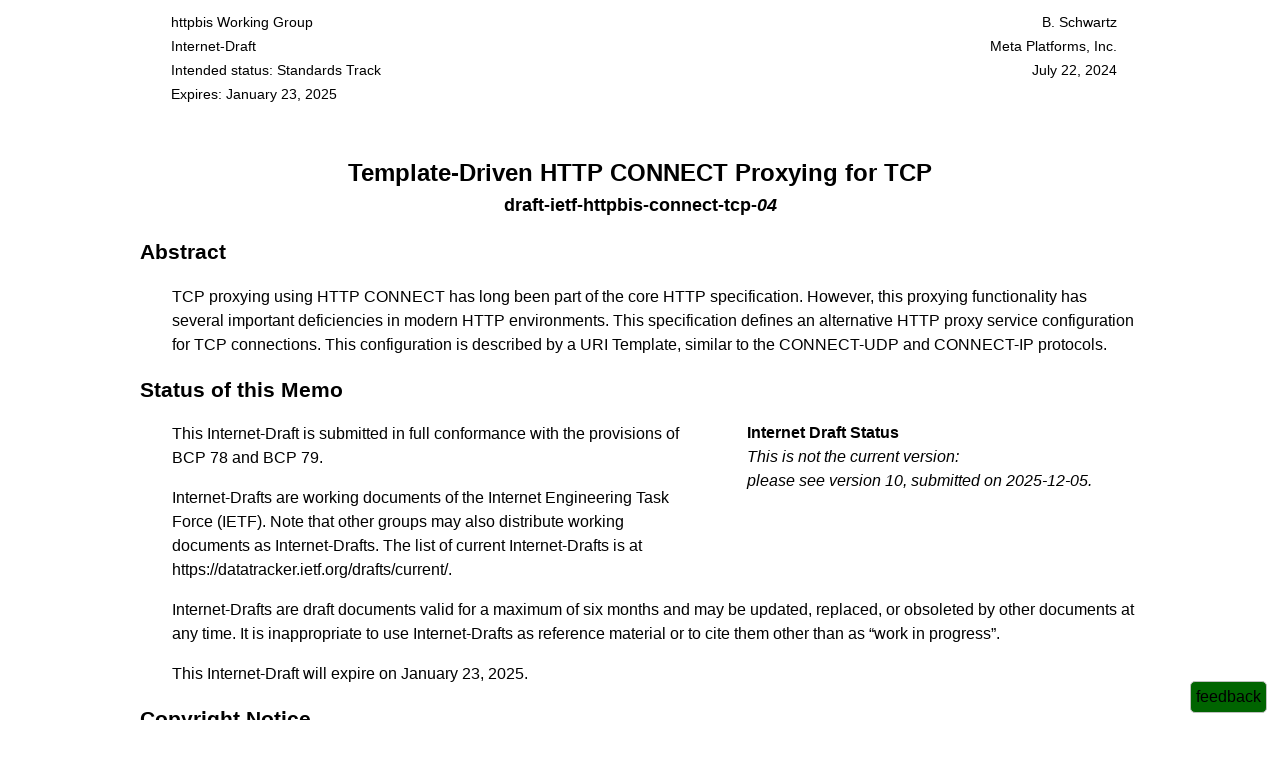

--- FILE ---
content_type: text/html
request_url: https://greenbytes.de/tech/webdav/draft-ietf-httpbis-connect-tcp-04.html
body_size: 14818
content:
<!DOCTYPE html>
<html lang="en"><head>
      <meta http-equiv="Content-Type" content="text/html; charset=utf-8">
   <title>Template-Driven HTTP CONNECT Proxying for TCP</title><script>
var buttonsAdded = false;

function initFeedback() {
  var fb = document.createElement("div");
  fb.className = "feedback noprint";
  fb.setAttribute("onclick", "feedback();");
  fb.appendChild(document.createTextNode("feedback"));

  document.body.appendChild(fb);
}

function feedback() {
  toggleButtonsToElementsByName("h2");
  toggleButtonsToElementsByName("h3");
  toggleButtonsToElementsByName("h4");
  toggleButtonsToElementsByName("h5");

  buttonsAdded = !buttonsAdded;
}

function toggleButtonsToElementsByName(name) {
  var list = document.getElementsByTagName(name);
  for (var i = 0; i < list.length; i++) {
    toggleButton(list.item(i));
  }
}

function toggleButton(node) {
  if (! buttonsAdded) {

    // docname
    var template = "mailto:ietf-http-wg@w3.org?subject={docname},%20%22{section}%22\&amp;body=%3c{ref}%3e:";

    var id = node.getAttribute("id");
    // try also parent
    if (id == null || id == "") {
      var id = node.parentNode.getAttribute("id");
    }
    // better id available?
    var titlelinks = node.getElementsByTagName("a");
    for (var i = 0; i < titlelinks.length; i++) {
      var tl = titlelinks.item(i);
      if (tl.getAttribute("id")) {
        id = tl.getAttribute("id");
      }
    }
    
    // ref
    var ref = window.location.toString();
    var hash = ref.indexOf("#");
    if (hash != -1) {
      ref = ref.substring(0, hash);
    }
    if (id != null && id != "") {
      ref += "#" + id;
    }

    // docname
    var docname = "draft-ietf-httpbis-connect-tcp-04";

    // section
    var section = node.textContent;
    section = section.replace("\u00a0", " ").trim();

    // build URI from template
    var uri = template.replace("{docname}", encodeURIComponent(docname));
    uri = uri.replace("{section}", encodeURIComponent(section));
    uri = uri.replace("{ref}", encodeURIComponent(ref));

    var button = document.createElement("a");
    button.className = "fbbutton noprint";
    button.setAttribute("href", uri);
    button.appendChild(document.createTextNode("send feedback"));
    node.appendChild(button);
  }
  else {
    var buttons = node.getElementsByTagName("a");
    for (var i = 0; i < buttons.length; i++) {
      var b = buttons.item(i);
      if (b.className == "fbbutton noprint") {
        node.removeChild(b);
      }
    }
  }
}</script><script>
function getMeta(docname, revision, container) {
  var xhr = new XMLHttpRequest();
  var datatracker = "https://datatracker.ietf.org/doc/" + docname;
  xhr.open("GET", datatracker + "/doc.json", true);
  xhr.onload = function (e) {
    if (xhr.readyState === 4) {
      if (xhr.status === 200) {
        var data = JSON.parse(xhr.response);
        
        var cont = document.getElementById(container);
        // empty the container
        while (cont.firstChild) {
          cont.removeChild(myNode.firstChild);
        }

        if (data.rev) {
          cont.style.display = "block";
          var bld = newElementWithText("b", "Internet Draft Status");
          cont.appendChild(bld);
          cont.appendChild(newElement("br"));
          if (data.state == "RFC") {
            var txt = newElementWithText("i", "This document has been published as RFC - please see ");
            cont.appendChild(txt);
            var link = newElement("a");
            link.setAttribute("href", datatracker);
            link.appendChild(newText("IETF Datatracker"));
            cont.appendChild(link);
            txt = newElementWithText("i", " for details.");
            cont.appendChild(txt);
          } else if (data.rev == revision) {
            var rev = newElementWithText("i", "This is the latest submitted version.");
            cont.appendChild(rev);
          } else {
            var rev = newElementWithText("i", "This is not the current version:");
            cont.appendChild(rev);
            cont.appendChild(newElement("br"));
            var dat = "";
            if (data.time) {
              dat = ", submitted on " + data.time.substring(0,10);
            }
            rev = newElementWithText("i", "please see version " + data.rev + dat + ".");
            cont.appendChild(rev);
          }
        }
      } else {
        console.error(xhr.statusText);
      }
    }
  };
  xhr.onerror = function (e) {
    console.error(xhr.status + " " + xhr.statusText);
  };
  xhr.send(null);
}

// DOM helpers
function newElement(name) {
  return document.createElement(name);
}
function newElementWithText(name, txt) {
  var e = document.createElement(name);
  e.appendChild(newText(txt));
  return e;
}
function newText(text) {
  return document.createTextNode(text);
}
</script><script>
function anchorRewrite() {
  map = { };
  if (window.location.hash.length >= 1) {
    var fragid = window.location.hash.substr(1);
    if (fragid) {
      if (! document.getElementById(fragid)) {
        var prefix = "rfc.";
        var mapped = map[fragid];
        if (mapped) {
          window.location.hash = mapped;
        } else if (fragid.indexOf("section-") == 0) {
          window.location.hash = prefix + "section." + fragid.substring(8).replace("-",".p.");
        } else if (fragid.indexOf("appendix-") == 0) {
          window.location.hash = prefix + "section." + fragid.substring(9).replace("-",".p.");
        } else if (fragid.indexOf("s-") == 0) {
          var postfix = fragid.substring(2);
          if (postfix.startsWith("abstract")) {
            window.location.hash = prefix + postfix;
          } else if (postfix.startsWith("note-")) {
            window.location.hash = prefix + "note." + postfix.substring(5).replace("-",".p.");
          } else {
            window.location.hash = prefix + "section." + postfix.replace("-",".p.");
          }
        } else if (fragid.indexOf("p-") == 0) {
          var r = fragid.substring(2);
          var p = r.indexOf("-");
          if (p >= 0) {
            window.location.hash = prefix + "section." + r.substring(0, p) + ".p." + r.substring(p + 1);
          }
        }
      }
    }  
  }
}
window.addEventListener('hashchange', anchorRewrite);
window.addEventListener('DOMContentLoaded', anchorRewrite);
</script><script src="https://cdn.rawgit.com/google/code-prettify/master/loader/run_prettify.js"></script><style title="rfc2629.xslt">
:root {
  color-scheme: light dark;
  --col-bg: light-dark(white, black);
  --col-bg-error: light-dark(red, red);
  --col-bg-highlight: light-dark(yellow, brown);
  --col-bg-highlight2: light-dark(lime, lime);
  --col-bg-light: light-dark(gray, gray);
  --col-bg-pre: light-dark(lightyellow, #202000);
  --col-bg-pre1: light-dark(#f8f8f8, #080808);
  --col-bg-pre2: light-dark(#f0f0f0, #101010);
  --col-bg-th: light-dark(#e9e9e9, #303030);
  --col-bg-tr: light-dark(#f5f5f5, #202020);
  --col-fg: light-dark(black, white);
  --col-fg-del: light-dark(red, red);
  --col-fg-error: light-dark(red, red);
  --col-fg-ins: light-dark(green, green);
  --col-fg-light: light-dark(gray, gray);
  --col-fg-link: light-dark(blue, lightblue);
  --col-fg-title: light-dark(green, green);
  --col-pr-plain: light-dark(black, white);
  --col-pr-string: light-dark(#080, #8f8);
  --col-pr-keyword: light-dark(#008, #88f);
  --col-pr-comment: light-dark(#800, #f88);
  --col-pr-type: light-dark(#606, #f8f);
  --col-pr-lit: light-dark(#066, #8ff);
  --col-pr-pun: light-dark(#066, #ff8);
}
a {
  color: var(--col-fg-link);
  text-decoration: none;
}
a.smpl {
  color: var(--col-fg);
}
a:hover {
  text-decoration: underline;
}
a:active {
  text-decoration: underline;
}
address {
  margin-top: 1em;
  margin-left: 2em;
  font-style: normal;
}
body {
  background-color: var(--col-bg);
  color: var(--col-fg);
  font-family: segoe, optima, arial, sans-serif, serif;
  font-size: 16px;
  line-height: 1.5;
  margin: 10px 0px 10px 10px;
}
@media screen and (min-width: 1040px) {
  body {
    margin: 10px auto;
    max-width: 1000px;
  }
}
samp, span.tt, code, pre {
  font-family: monospace;
}
cite {
  font-style: normal;
}
dl {
  margin-left: 2em;
}
dl > dt {
  float: left;
  margin-right: 1em;
}
dl.nohang > dt {
  float: none;
}
dl > dd {
  margin-bottom: .5em;
}
dl.compact > dd {
  margin-bottom: .0em;
}
dl > dd > dl {
  margin-top: 0.5em;
}
dt > span {
  line-height: 0;
}
dd > span {
  line-height: 0;
}
ul.empty {
  list-style-type: none;
}
ul.empty li {
  margin-top: .5em;
}
dl p {
  margin-left: 0em;
}
dl.reference > dt {
  font-weight: bold;
}
dl.reference > dd {
  margin-left: 6em;
}
h1 {
  color: var(--col-fg-title);
  font-size: 150%;
  font-weight: bold;
  text-align: center;
  margin-top: 36pt;
  margin-bottom: 0pt;
}
h2 {
  font-size: 130%;
  page-break-after: avoid;
}
h2.np {
  page-break-before: always;
}
h3 {
  font-size: 120%;
  page-break-after: avoid;
}
h4 {
  font-size: 110%;
  page-break-after: avoid;
}
h5, h6 {
  font-size: 100%;
  page-break-after: avoid;
}
h1 a, h2 a, h3 a, h4 a, h5 a, h6 a {
  color: var(--col-fg);
}
img {
  margin-left: 3em;
}
ol {
  margin-left: 2em;
}
li ol {
  margin-left: 0em;
}
ol p {
  margin-left: 0em;
}
p {
  margin-left: 2em;
}
pre {
  font-size: 90%;
  margin-left: 3em;
  background-color: var(--col-bg-pre);
  padding: .25em;
  page-break-inside: avoid;
}
pre.text2 {
  border-style: dotted;
  border-width: 1px;
  background-color: var(--col-bg-pre2);
}
pre.inline {
  background-color: var(--col-bg);
  padding: 0em;
  page-break-inside: auto;
  border: none !important;
}
pre.text {
  border-style: dotted;
  border-width: 1px;
  background-color: var(--col-bg-pre1);
}
pre.drawing {
  border-style: solid;
  border-width: 1px;
  background-color: var(--col-bg-pre1);
  padding: 2em;
}
table {
  margin-left: 2em;
}
div.tt {
  margin-left: 2em;
} 
table.tt {
  border-collapse: collapse;
  border-color: var(--col-fg-light);
  border-spacing: 0; 
  vertical-align: top;
 }
table.tt th {
  border-color: var(--col-fg-light);
  padding: 3px;
}
table.tt td {
  border-color: var(--col-fg-light);
  padding: 3px;
}
table.all {
  border-style: solid;
  border-width: 2px;
}
table.full {
  border-style: solid;
  border-width: 2px;
}
table.tt td {
  vertical-align: top;
}
table.all td {
  border-style: solid;
  border-width: 1px;
}
table.full td {
  border-style: none solid;
  border-width: 1px;
}
table.tt th {
  vertical-align: top;
}
table.all th {
  border-style: solid;
  border-width: 1px;
}
table.full th {
  border-style: solid;
  border-width: 1px 1px 2px 1px;
}
table.tleft {
  margin-right: auto;
}
table.tright {
  margin-left: auto;
}
table.tcenter {
  margin-left: auto;
  margin-right: auto;
}
caption {
  caption-side: bottom;
  font-weight: bold;
  font-size: 80%;
  margin-top: .5em;
}

table.header {
  border-spacing: 1px;
  width: 95%;
  font-size: 90%;
  color: var(--col-bg);
}
td.top {
  vertical-align: top;
}
td.topnowrap {
  vertical-align: top;
  white-space: nowrap;
}
table.header td {
  vertical-align: top;
  background-color: var(--col-bg-light);
  width: 50%;
}
table.header a {
  color: var(--col-bg);
}
ul.toc, ul.toc ul {
  list-style: none;
  margin-left: 1.5em;
  padding-left: 0em;
}
ul.toc li {
  line-height: 150%;
  font-weight: bold;
  margin-left: 0em;
}
ul.toc li li {
  line-height: normal;
  font-weight: normal;
  font-size: 90%;
  margin-left: 0em;
}
li.excluded {
  font-size: 0%;
}
ul {
  margin-left: 2em;
}
li ul {
  margin-left: 0em;
}
ul p {
  margin-left: 0em;
}
.filename, h1, h2, h3, h4 {
  font-family: segoe, optima, arial, sans-serif;
}
.nobr {
  white-space: nowrap;
}

.avoidbreakinside {
  page-break-inside: avoid;
}
.avoidbreakafter {
  page-break-after: avoid;
}
.bcp14 {
  font-style: normal;
  text-transform: lowercase;
  font-variant: small-caps;
}
.comment {
  background-color: var(--col-bg-highlight);
}
.center {
  text-align: center;
}
.error {
  color: var(--col-fg-error);
  font-style: italic;
  font-weight: bold;
}
.figure {
  font-weight: bold;
  text-align: center;
  font-size: 80%;
}
.filename {
  font-size: 112%;
  font-weight: bold;
  line-height: 21pt;
  text-align: center;
  margin-top: 0pt;
}
.fn {
  font-weight: bold;
}
.left {
  text-align: left;
}
.right {
  text-align: right;
}
.warning {
  font-size: 130%;
  background-color: var(--col-bg-highlight);
}
.self {
    color: var(--col-fg-light);
    margin-left: .3em;
    text-decoration: none;
    visibility: hidden;
    user-select: none;
}
.self:hover {
    text-decoration: none;
}
h1:hover > a.self, h2:hover > a.self, h3:hover > a.self, li:hover > a.self, p:hover > a.self, caption:hover > a.self {
    visibility: visible;
}.feedback {
  position: fixed;
  bottom: 1%;
  right: 1%;
  padding: 3px 5px;
  color: var(--col-bg);
  border-radius: 5px;
  background: #006400;
  border: 1px solid silver;
  user-select: none;
}
.fbbutton {
  margin-left: 1em;
  color: #303030;
  font-size: small;
  font-weight: normal;
  background: #d0d000;
  padding: 1px 4px;
  border: 1px solid silver;
  border-radius: 5px;
  user-select: none;
}
.docstatus {
  border: 1px solid var(--col-fg);
  display: none;
  float: right;
  margin: 2em;
  padding: 1em;
  user-select: none;
}
  pre.prettyprint .pln { color: var(--col-pr-plain); }
  pre.prettyprint .str, pre.prettyprint .atv { color: var(--col-pr-string); }
  pre.prettyprint .kwd, pre.prettyprint .tag { color: var(--col-pr-keyword); }
  pre.prettyprint .com { color: var(--col-pr-comment); }
  pre.prettyprint .typ, pre.prettyprint .atn, pre.prettyprint .dec, pre.prettyprint .var { color: var(--col-pr-type); }
  pre.prettyprint .lit { color: var(--col-pr-lit); }
  pre.prettyprint .pun, pre.prettyprint .opn, pre.prettyprint .clo { color: var(--col-pr-pun); }


@media screen {
  pre.text, pre.text2, pre.drawing {
    width: 69ch;
  }
}

@media print {
  .noprint {
    display: none;
  }

  a {
    color: black;
    text-decoration: none;
  }

  table.header {
    width: 90%;
  }

  td.header {
    width: 50%;
    color: black;
    background-color: white;
    vertical-align: top;
    font-size: 110%;
  }

  ul.toc a:last-child::after {
    content: leader('.') target-counter(attr(href), page);
  }

  ul.ind li li a {
    content: target-counter(attr(href), page);
  }

  .print2col {
    column-count: 2;
  }
}
@page {
  font-family: segoe, optima, arial, sans-serif, serif;
  @top-left {
       content: "Internet-Draft";
  }
  @top-right {
       content: "July 2024";
  }
  @top-center {
       content: "Templated CONNECT-TCP";
  }
  @bottom-left {
       content: "Schwartz";
  }
  @bottom-center {
       content: "Expires January 23, 2025";
  }
  @bottom-right {
       content: "[Page " counter(page) "]";
  }
}
@page:first {
    @top-left {
      content: normal;
    }
    @top-right {
      content: normal;
    }
    @top-center {
      content: normal;
    }
}
</style><link rel="Contents" href="#rfc.toc"><link rel="Author" href="#rfc.authors"><link rel="License" href="#rfc.copyrightnotice"><link rel="Chapter" title="1 Introduction" href="#rfc.section.1"><link rel="Chapter" title="2 Conventions and Definitions" href="#rfc.section.2"><link rel="Chapter" title="3 Specification" href="#rfc.section.3"><link rel="Chapter" title="4 Additional Connection Setup Behaviors" href="#rfc.section.4"><link rel="Chapter" title="5 Applicability" href="#rfc.section.5"><link rel="Chapter" title="6 Security Considerations" href="#rfc.section.6"><link rel="Chapter" title="7 Operational Considerations" href="#rfc.section.7"><link rel="Chapter" title="8 IANA Considerations" href="#rfc.section.8"><link rel="Chapter" title="9 References" href="#rfc.section.9"><link rel="Appendix" title="Acknowledgments" href="#rfc.section.unnumbered-1"><meta name="viewport" content="initial-scale=1"><meta name="generator" content="http://greenbytes.de/tech/webdav/rfcxml.xslt, Revision 1.1505, 2025/11/07 22:10:41, XSLT vendor: SAXON 6.5.5 from Michael Kay http://saxon.sf.net/, via: https://github.com/cabo/kramdown-rfc version 1.7.17 (Ruby 2.6.4)"><meta name="keywords" content="Internet-Draft"><link rel="schema.dcterms" href="http://purl.org/dc/terms/"><meta name="dcterms.creator" content="Schwartz, B. M."><meta name="dcterms.identifier" content="urn:ietf:id:draft-ietf-httpbis-connect-tcp-04"><meta name="dcterms.issued" content="2024-07-22"><meta name="dcterms.abstract" content="TCP proxying using HTTP CONNECT has long been part of the core HTTP specification. However, this proxying functionality has several important deficiencies in modern HTTP environments. This specification defines an alternative HTTP proxy service configuration for TCP connections. This configuration is described by a URI Template, similar to the CONNECT-UDP and CONNECT-IP protocols."><meta name="description" content="TCP proxying using HTTP CONNECT has long been part of the core HTTP specification. However, this proxying functionality has several important deficiencies in modern HTTP environments. This specification defines an alternative HTTP proxy service configuration for TCP connections. This configuration is described by a URI Template, similar to the CONNECT-UDP and CONNECT-IP protocols."></head><body onload="getMeta(&#34;draft-ietf-httpbis-connect-tcp&#34;,&#34;04&#34;,&#34;rfc.meta&#34;);initFeedback();"><header><table class="header" id="rfc.headerblock"><tbody><tr><td class="left"><a href="https://datatracker.ietf.org/wg/httpbis">httpbis Working Group</a></td><td class="right"><a href="#rfc.authors.1">B. Schwartz</a></td></tr><tr><td class="left">Internet-Draft</td><td class="right"><a href="#rfc.authors.1">Meta Platforms, Inc.</a></td></tr><tr><td class="left">Intended status: Standards Track</td><td class="right">July 22, 2024</td></tr><tr><td class="left">Expires: January 23, 2025</td><td class="right"></td></tr></tbody></table><div id="rfc.title"><h1>Template-Driven HTTP CONNECT Proxying for TCP</h1><div class="filename"><a href="https://datatracker.ietf.org/doc/draft-ietf-httpbis-connect-tcp" class="smpl">draft-ietf-httpbis-connect-tcp</a>-<i><a href="https://datatracker.ietf.org/doc/html/draft-ietf-httpbis-connect-tcp-04" class="smpl">04</a></i></div></div></header><section><h2 id="rfc.abstract"><a href="#rfc.abstract">Abstract</a></h2><div id="rfc.abstract.p.1"><p>TCP proxying using HTTP CONNECT has long been part of the core HTTP specification. However, this proxying functionality has several important deficiencies in modern HTTP environments. This specification defines an alternative HTTP proxy service configuration for TCP connections. This configuration is described by a URI Template, similar to the CONNECT-UDP and CONNECT-IP protocols.<a class="self" href="#rfc.abstract.p.1">&para;</a></p></div></section><aside id="rfc.meta" class="docstatus"></aside><section id="rfc.status"><h2><a href="#rfc.status">Status of this Memo</a></h2><div id="rfc.boilerplate.1.p.1"><p>This Internet-Draft is submitted in full conformance with the provisions of BCP 78 and BCP 79.<a class="self" href="#rfc.boilerplate.1.p.1">&para;</a></p></div><div id="rfc.boilerplate.1.p.2"><p>Internet-Drafts are working documents of the Internet Engineering Task Force (IETF). Note that other groups may also distribute working documents as Internet-Drafts. The list of current Internet-Drafts is at <a href="https://datatracker.ietf.org/drafts/current/">https://datatracker.ietf.org/drafts/current/</a>.<a class="self" href="#rfc.boilerplate.1.p.2">&para;</a></p></div><div id="rfc.boilerplate.1.p.3"><p>Internet-Drafts are draft documents valid for a maximum of six months and may be updated, replaced, or obsoleted by other documents at any time. It is inappropriate to use Internet-Drafts as reference material or to cite them other than as &#8220;work in progress&#8221;.<a class="self" href="#rfc.boilerplate.1.p.3">&para;</a></p></div><div id="rfc.boilerplate.1.p.4"><p>This Internet-Draft will expire on January 23, 2025.<a class="self" href="#rfc.boilerplate.1.p.4">&para;</a></p></div></section><section id="rfc.copyrightnotice"><h2><a href="#rfc.copyrightnotice">Copyright Notice</a></h2><div id="rfc.boilerplate.2.p.1"><p>Copyright (c) 2024 IETF Trust and the persons identified as the document authors. All rights reserved.<a class="self" href="#rfc.boilerplate.2.p.1">&para;</a></p></div><div id="rfc.boilerplate.2.p.2"><p>This document is subject to BCP 78 and the IETF Trust's Legal Provisions Relating to IETF Documents (<a href="https://trustee.ietf.org/license-info">https://trustee.ietf.org/license-info</a>) in effect on the date of publication of this document. Please review these documents carefully, as they describe your rights and restrictions with respect to this document. Code Components extracted from this document must include Revised BSD License text as described in Section 4.e of the Trust Legal Provisions and are provided without warranty as described in the Revised BSD License.<a class="self" href="#rfc.boilerplate.2.p.2">&para;</a></p></div></section><hr class="noprint"><nav id="rfc.toc"><h2 class="np"><a href="#rfc.toc">Table of Contents</a></h2><ul class="toc"><li><a href="#rfc.section.1">1.</a>&nbsp;&nbsp;&nbsp;<a href="#introduction">Introduction</a><ul><li><a href="#rfc.section.1.1">1.1.</a>&nbsp;&nbsp;&nbsp;<a href="#history">History</a></li><li><a href="#rfc.section.1.2">1.2.</a>&nbsp;&nbsp;&nbsp;<a href="#problems">Problems</a></li><li><a href="#rfc.section.1.3">1.3.</a>&nbsp;&nbsp;&nbsp;<a href="#overview">Overview</a></li></ul></li><li><a href="#rfc.section.2">2.</a>&nbsp;&nbsp;&nbsp;<a href="#conventions-and-definitions">Conventions and Definitions</a></li><li><a href="#rfc.section.3">3.</a>&nbsp;&nbsp;&nbsp;<a href="#specification">Specification</a><ul><li><a href="#rfc.section.3.1">3.1.</a>&nbsp;&nbsp;&nbsp;<a href="#in-http11">In HTTP/1.1</a></li><li><a href="#rfc.section.3.2">3.2.</a>&nbsp;&nbsp;&nbsp;<a href="#in-http2-and-http3">In HTTP/2 and HTTP/3</a></li><li><a href="#rfc.section.3.3">3.3.</a>&nbsp;&nbsp;&nbsp;<a href="#use-of-relevant-headers">Use of Relevant Headers</a><ul><li><a href="#rfc.section.3.3.1">3.3.1.</a>&nbsp;&nbsp;&nbsp;<a href="#origin-scoped-headers">Origin-scoped Headers</a></li><li><a href="#rfc.section.3.3.2">3.3.2.</a>&nbsp;&nbsp;&nbsp;<a href="#authentication-headers">Authentication Headers</a></li></ul></li><li><a href="#rfc.section.3.4">3.4.</a>&nbsp;&nbsp;&nbsp;<a href="#relationship-to-the-capsule-protocol">Relationship to the Capsule Protocol</a></li></ul></li><li><a href="#rfc.section.4">4.</a>&nbsp;&nbsp;&nbsp;<a href="#additional-connection-setup-behaviors">Additional Connection Setup Behaviors</a><ul><li><a href="#rfc.section.4.1">4.1.</a>&nbsp;&nbsp;&nbsp;<a href="#latency-optimizations">Latency optimizations</a></li><li><a href="#rfc.section.4.2">4.2.</a>&nbsp;&nbsp;&nbsp;<a href="#conveying-metadata">Conveying metadata</a></li></ul></li><li><a href="#rfc.section.5">5.</a>&nbsp;&nbsp;&nbsp;<a href="#applicability">Applicability</a><ul><li><a href="#rfc.section.5.1">5.1.</a>&nbsp;&nbsp;&nbsp;<a href="#servers">Servers</a></li><li><a href="#rfc.section.5.2">5.2.</a>&nbsp;&nbsp;&nbsp;<a href="#clients">Clients</a></li></ul></li><li><a href="#rfc.section.6">6.</a>&nbsp;&nbsp;&nbsp;<a href="#security-considerations">Security Considerations</a></li><li><a href="#rfc.section.7">7.</a>&nbsp;&nbsp;&nbsp;<a href="#operational-considerations">Operational Considerations</a></li><li><a href="#rfc.section.8">8.</a>&nbsp;&nbsp;&nbsp;<a href="#iana-considerations">IANA Considerations</a><ul><li><a href="#rfc.section.8.1">8.1.</a>&nbsp;&nbsp;&nbsp;<a href="#new-upgrade-token">New Upgrade Token</a></li><li><a href="#rfc.section.8.2">8.2.</a>&nbsp;&nbsp;&nbsp;<a href="#iana-template">New MASQUE Default Template</a></li></ul></li><li><a href="#rfc.section.9">9.</a>&nbsp;&nbsp;&nbsp;<a href="#rfc.references">References</a><ul><li><a href="#rfc.section.9.1">9.1.</a>&nbsp;&nbsp;&nbsp;<a href="#rfc.references.1">Normative References</a></li><li><a href="#rfc.section.9.2">9.2.</a>&nbsp;&nbsp;&nbsp;<a href="#rfc.references.2">Informative References</a></li></ul></li><li><a href="#acknowledgments">Acknowledgments</a></li><li><a href="#rfc.authors">Author's Address</a></li></ul><ul class="toc"><li>Figures<ul><li><a href="#rfc.figure.1">Figure 1: Templated TCP proxy example in HTTP/1.1</a></li><li><a href="#rfc.figure.2">Figure 2: Templated TCP proxy example in HTTP/2</a></li><li><a href="#rfc.figure.3">Figure 3: Registered default template</a></li></ul></li></ul></nav><hr class="noprint"><section id="introduction"><h2 id="rfc.section.1" class="np"><a href="#rfc.section.1">1.</a>&nbsp;<a href="#introduction">Introduction</a></h2><section id="history"><h3 id="rfc.section.1.1"><a href="#rfc.section.1.1">1.1.</a>&nbsp;<a href="#history">History</a></h3><div id="rfc.section.1.1.p.1"><p>HTTP has used the CONNECT method for proxying TCP connections since HTTP/1.1. When using CONNECT, the request target specifies a host and port number, and the proxy forwards TCP payloads between the client and this destination (<a href="#RFC9110"><cite title="HTTP Semantics">[RFC9110]</cite></a>, <a href="https://www.rfc-editor.org/rfc/rfc9110.html#section-9.3.6">Section 9.3.6</a>). To date, this is the only mechanism defined for proxying TCP over HTTP. In this specification, this is referred to as a "classic HTTP CONNECT proxy".<a class="self" href="#rfc.section.1.1.p.1">&para;</a></p></div><div id="rfc.section.1.1.p.2"><p>HTTP/3 uses a UDP transport, so it cannot be forwarded using the pre-existing CONNECT mechanism. To enable forward proxying of HTTP/3, the MASQUE effort has defined proxy mechanisms that are capable of proxying UDP datagrams <a href="#CONNECT-UDP"><cite title="Proxying UDP in HTTP">[CONNECT-UDP]</cite></a>, and more generally IP datagrams <a href="#CONNECT-IP"><cite title="Proxying IP in HTTP">[CONNECT-IP]</cite></a>. The destination host and port number (if applicable) are encoded into the HTTP resource path, and end-to-end datagrams are wrapped into HTTP Datagrams <a href="#RFC9297"><cite title="HTTP Datagrams and the Capsule Protocol">[RFC9297]</cite></a> on the client-proxy path.<a class="self" href="#rfc.section.1.1.p.2">&para;</a></p></div></section><section id="problems"><h3 id="rfc.section.1.2"><a href="#rfc.section.1.2">1.2.</a>&nbsp;<a href="#problems">Problems</a></h3><div id="rfc.section.1.2.p.1"><p>HTTP clients can be configured to use proxies by selecting a proxy hostname, a port, and whether to use a security protocol. However, Classic HTTP CONNECT requests using the proxy do not carry this configuration information. Instead, they only indicate the hostname and port of the target. This prevents any HTTP server from hosting multiple distinct proxy services, as the server cannot distinguish them by path (as with distinct resources) or by origin (as in "virtual hosting").<a class="self" href="#rfc.section.1.2.p.1">&para;</a></p></div><div id="rfc.section.1.2.p.2"><p>The absence of an explicit origin for the proxy also rules out the usual defenses against server port misdirection attacks (see <a href="https://www.rfc-editor.org/rfc/rfc9110.html#section-7.4">Section 7.4</a> of <a href="#RFC9110"><cite title="HTTP Semantics">[RFC9110]</cite></a>) and creates ambiguity about the use of origin-scoped response header fields (e.g., "Alt-Svc" <a href="#RFC7838"><cite title="HTTP Alternative Services">[RFC7838]</cite></a>, "Strict-Transport-Security" <a href="#RFC6797"><cite title="HTTP Strict Transport Security (HSTS)">[RFC6797]</cite></a>).<a class="self" href="#rfc.section.1.2.p.2">&para;</a></p></div></section><section id="overview"><h3 id="rfc.section.1.3"><a href="#rfc.section.1.3">1.3.</a>&nbsp;<a href="#overview">Overview</a></h3><div id="rfc.section.1.3.p.1"><p>This specification describes an alternative mechanism for proxying TCP in HTTP. Like <a href="#CONNECT-UDP"><cite title="Proxying UDP in HTTP">[CONNECT-UDP]</cite></a> and <a href="#CONNECT-IP"><cite title="Proxying IP in HTTP">[CONNECT-IP]</cite></a>, the proxy service is identified by a URI Template. Proxy interactions reuse standard HTTP components and semantics, avoiding changes to the core HTTP protocol.<a class="self" href="#rfc.section.1.3.p.1">&para;</a></p></div></section></section><hr class="noprint"><section id="conventions-and-definitions"><h2 id="rfc.section.2" class="np"><a href="#rfc.section.2">2.</a>&nbsp;<a href="#conventions-and-definitions">Conventions and Definitions</a></h2><div id="rfc.section.2.p.1"><p>The key words "<em class="bcp14">MUST</em>", "<em class="bcp14">MUST NOT</em>", "<em class="bcp14">REQUIRED</em>", "<em class="bcp14">SHALL</em>", "<em class="bcp14">SHALL NOT</em>", "<em class="bcp14">SHOULD</em>", "<em class="bcp14">SHOULD NOT</em>", "<em class="bcp14">RECOMMENDED</em>", "<em class="bcp14">NOT RECOMMENDED</em>", "<em class="bcp14">MAY</em>", and "<em class="bcp14">OPTIONAL</em>" in this document are to be interpreted as described in <span class="nobr">BCP 14</span> <a href="#RFC2119"><cite title="Key words for use in RFCs to Indicate Requirement Levels">[RFC2119]</cite></a> <a href="#RFC8174"><cite title="Ambiguity of Uppercase vs Lowercase in RFC 2119 Key Words">[RFC8174]</cite></a> when, and only when, they appear in all capitals, as shown here.<a class="self" href="#rfc.section.2.p.1">&para;</a></p></div></section><hr class="noprint"><section id="specification"><h2 id="rfc.section.3" class="np"><a href="#rfc.section.3">3.</a>&nbsp;<a href="#specification">Specification</a></h2><div id="rfc.section.3.p.1"><p>A template-driven TCP transport proxy for HTTP is identified by a URI Template <a href="#RFC6570"><cite title="URI Template">[RFC6570]</cite></a> containing variables named "target_host" and "target_port". This URI Template and its variable values <em class="bcp14">MUST</em> meet all the same requirements as for UDP proxying (<a href="#RFC9298"><cite title="Proxying UDP in HTTP">[RFC9298]</cite></a>, <a href="https://www.rfc-editor.org/rfc/rfc9298.html#section-2">Section 2</a>), and are subject to the same validation rules. The client <em class="bcp14">MUST</em> substitute the destination host and port number into this template to produce the request URI.<a class="self" href="#rfc.section.3.p.1">&para;</a></p></div><section id="in-http11"><h3 id="rfc.section.3.1"><a href="#rfc.section.3.1">3.1.</a>&nbsp;<a href="#in-http11">In HTTP/1.1</a></h3><div id="rfc.section.3.1.p.1" class="avoidbreakafter"><p>In HTTP/1.1, the client uses the proxy by issuing a request as follows:<a class="self" href="#rfc.section.3.1.p.1">&para;</a></p></div><div id="rfc.section.3.1.p.2"><ul><li>The method <em class="bcp14">SHALL</em> be "GET".</li><li>The request <em class="bcp14">SHALL</em> include a single "Host" header field containing the origin of the proxy.</li><li>The request <em class="bcp14">SHALL</em> include a "Connection" header field with the value "Upgrade". (Note that this requirement is case-insensitive as per <a href="https://www.rfc-editor.org/rfc/rfc9110.html#section-7.6.1">Section 7.6.1</a> of <a href="#RFC9110"><cite title="HTTP Semantics">[RFC9110]</cite></a>.)</li><li>The request <em class="bcp14">SHALL</em> include an "Upgrade" header field with the value "connect-tcp".</li><li>The request's target <em class="bcp14">SHALL</em> correspond to the URI derived from expansion of the proxy's URI Template.</li></ul></div><div id="rfc.section.3.1.p.3" class="avoidbreakafter"><p>If the request is well-formed and permissible, the proxy <em class="bcp14">MUST</em> attempt to establish the TCP connection before sending any response status code other than "100 (Continue)" (see <a href="#conveying-metadata" title="Conveying metadata">Section 4.2</a>). If the TCP connection is successful, the response <em class="bcp14">SHALL</em> be as follows:<a class="self" href="#rfc.section.3.1.p.3">&para;</a></p></div><div id="rfc.section.3.1.p.4"><ul><li>The HTTP status code <em class="bcp14">SHALL</em> be "101 (Switching Protocols)".</li><li>The response <em class="bcp14">SHALL</em> include a "Connection" header field with the value "Upgrade".</li><li>The response <em class="bcp14">SHALL</em> include a single "Upgrade" header field with the value "connect-tcp".</li></ul></div><div id="rfc.section.3.1.p.5"><p>If the request is malformed or impermissible, the proxy <em class="bcp14">MUST</em> return a 4XX error code. If a TCP connection was not established, the proxy <em class="bcp14">MUST NOT</em> switch protocols to "connect-tcp", and the client <em class="bcp14">MAY</em> reuse this connection for additional HTTP requests.<a class="self" href="#rfc.section.3.1.p.5">&para;</a></p></div><div id="rfc.section.3.1.p.6"><p>After a success response is returned, the connection <em class="bcp14">SHALL</em> conform to all the usual requirements for classic CONNECT proxies in HTTP/1.1 (<a href="#RFC9110"><cite title="HTTP Semantics">[RFC9110]</cite></a>, <a href="https://www.rfc-editor.org/rfc/rfc9110.html#section-9.3.6">Section 9.3.6</a>). Additionally, if the proxy observes a connection error from the client (e.g., a TCP RST, TCP timeout, or TLS error), it <em class="bcp14">SHOULD</em> send a TCP RST to the target. If the proxy observes a connection error from the target, it <em class="bcp14">SHOULD</em> send a TLS "internal_error" alert to the client, or set the TCP RST bit if TLS is not in use. These behaviors avoid truncation of transfers between the client and the target on vulnerable protocols (e.g., HTTP/1.1 without TLS) while preserving the confidentiality and integrity guarantees of the "https" scheme.<a class="self" href="#rfc.section.3.1.p.6">&para;</a></p></div><div id="rfc.figure.1"><div><pre>
Client                                                 Proxy

GET /proxy?target_host=192.0.2.1&amp;target_port=443 HTTP/1.1
Host: example.com
Connection: Upgrade
Upgrade: connect-tcp

** Proxy establishes a TCP connection to 192.0.2.1:443 **

                            HTTP/1.1 101 Switching Protocols
                            Connection: Upgrade
                            Upgrade: connect-tcp
</pre></div></div><p class="figure">Figure 1: Templated TCP proxy example in HTTP/1.1</p></section><section id="in-http2-and-http3"><h3 id="rfc.section.3.2"><a href="#rfc.section.3.2">3.2.</a>&nbsp;<a href="#in-http2-and-http3">In HTTP/2 and HTTP/3</a></h3><div id="rfc.section.3.2.p.1" class="avoidbreakafter"><p>In HTTP/2 and HTTP/3, the proxy <em class="bcp14">MUST</em> include SETTINGS_ENABLE_CONNECT_PROTOCOL in its SETTINGS frame <a href="#RFC8441"><cite title="Bootstrapping WebSockets with HTTP/2">[RFC8441]</cite></a> <a href="#RFC9220"><cite title="Bootstrapping WebSockets with HTTP/3">[RFC9220]</cite></a>. The client uses the proxy by issuing an "extended CONNECT" request as follows:<a class="self" href="#rfc.section.3.2.p.1">&para;</a></p></div><div id="rfc.section.3.2.p.2"><ul><li>The :method pseudo-header field <em class="bcp14">SHALL</em> be "CONNECT".</li><li>The :protocol pseudo-header field <em class="bcp14">SHALL</em> be "connect-tcp".</li><li>The :authority pseudo-header field <em class="bcp14">SHALL</em> contain the authority of the proxy.</li><li>The :path and :scheme pseudo-header fields <em class="bcp14">SHALL</em> contain the path and scheme of the request URI derived from the proxy's URI Template.</li></ul></div><div id="rfc.section.3.2.p.3"><p>From this point on, the request and response <em class="bcp14">SHALL</em> conform to all the usual requirements for classic CONNECT proxies in this HTTP version (see <a href="https://www.rfc-editor.org/rfc/rfc9113.html#section-8.5">Section 8.5</a> of <a href="#RFC9113"><cite title="HTTP/2">[RFC9113]</cite></a> and <a href="https://www.rfc-editor.org/rfc/rfc9114.html#section-4.4">Section 4.4</a> of <a href="#RFC9114"><cite title="HTTP/3">[RFC9114]</cite></a>).<a class="self" href="#rfc.section.3.2.p.3">&para;</a></p></div><div id="rfc.section.3.2.p.4"><p>A templated TCP proxying request that does not conform to all of these requirements represents a client error (see <a href="#RFC9110"><cite title="HTTP Semantics">[RFC9110]</cite></a>, <a href="https://www.rfc-editor.org/rfc/rfc9110.html#section-15.5">Section 15.5</a>) and may be malformed (see <a href="https://www.rfc-editor.org/rfc/rfc9113.html#section-8.1.1">Section 8.1.1</a> of <a href="#RFC9113"><cite title="HTTP/2">[RFC9113]</cite></a> and <a href="https://www.rfc-editor.org/rfc/rfc9114.html#section-4.1.2">Section 4.1.2</a> of <a href="#RFC9114"><cite title="HTTP/3">[RFC9114]</cite></a>).<a class="self" href="#rfc.section.3.2.p.4">&para;</a></p></div><div id="rfc.figure.2"><div><pre>
HEADERS
:method = CONNECT
:scheme = https
:authority = request-proxy.example
:path = /proxy?target_host=2001%3Adb8%3A%3A1&amp;target_port=443
:protocol = connect-tcp
...
</pre></div></div><p class="figure">Figure 2: Templated TCP proxy example in HTTP/2</p></section><section id="use-of-relevant-headers"><h3 id="rfc.section.3.3"><a href="#rfc.section.3.3">3.3.</a>&nbsp;<a href="#use-of-relevant-headers">Use of Relevant Headers</a></h3><section id="origin-scoped-headers"><h4 id="rfc.section.3.3.1"><a href="#rfc.section.3.3.1">3.3.1.</a>&nbsp;<a href="#origin-scoped-headers">Origin-scoped Headers</a></h4><div id="rfc.section.3.3.1.p.1"><p>Ordinary HTTP headers apply only to the single resource identified in the request or response. An origin-scoped HTTP header is a special response header that is intended to change the client's behavior for subsequent requests to any resource on this origin.<a class="self" href="#rfc.section.3.3.1.p.1">&para;</a></p></div><div id="rfc.section.3.3.1.p.2" class="avoidbreakafter"><p>Unlike classic HTTP CONNECT proxies, a templated TCP proxy has an unambiguous origin of its own. Origin-scoped headers apply to this origin when they are associated with a templated TCP proxy response. Here are some origin-scoped headers that could potentially be sent by a templated TCP proxy:<a class="self" href="#rfc.section.3.3.1.p.2">&para;</a></p></div><div id="rfc.section.3.3.1.p.3"><ul><li>"Alt-Svc" <a href="#RFC7838"><cite title="HTTP Alternative Services">[RFC7838]</cite></a> </li><li>"Strict-Transport-Security" <a href="#RFC6797"><cite title="HTTP Strict Transport Security (HSTS)">[RFC6797]</cite></a> </li><li>"Public-Key-Pins" <a href="#RFC7469"><cite title="Public Key Pinning Extension for HTTP">[RFC7469]</cite></a> </li><li>"Accept-CH" <a href="#RFC8942"><cite title="HTTP Client Hints">[RFC8942]</cite></a> </li><li>"Set-Cookie" <a href="#RFC6265"><cite title="HTTP State Management Mechanism">[RFC6265]</cite></a>, which has configurable scope.</li><li>"Clear-Site-Data" <a href="#CLEAR-SITE-DATA"><cite title="Clear Site Data">[CLEAR-SITE-DATA]</cite></a> </li></ul></div></section><section id="authentication-headers"><h4 id="rfc.section.3.3.2"><a href="#rfc.section.3.3.2">3.3.2.</a>&nbsp;<a href="#authentication-headers">Authentication Headers</a></h4><div id="rfc.section.3.3.2.p.1"><p>Authentication to a templated TCP proxy normally uses ordinary HTTP authentication via the "401 (Unauthorized)" response code, the "WWW-Authenticate" response header field, and the "Authorization" request header field (<a href="#RFC9110"><cite title="HTTP Semantics">[RFC9110]</cite></a>, <a href="https://www.rfc-editor.org/rfc/rfc9110.html#section-11.6">Section 11.6</a>). A templated TCP proxy does not use the "407 (Proxy Authentication Required)" response code and related header fields (<a href="#RFC9110"><cite title="HTTP Semantics">[RFC9110]</cite></a>, <a href="https://www.rfc-editor.org/rfc/rfc9110.html#section-11.7">Section 11.7</a>) because they do not traverse HTTP gateways (see <a href="#operational-considerations" title="Operational Considerations">Section 7</a>).<a class="self" href="#rfc.section.3.3.2.p.1">&para;</a></p></div><div id="rfc.section.3.3.2.p.2"><p>Clients <em class="bcp14">SHOULD</em> assume that all proxy resources generated by a single template share a protection space (i.e., a realm) (<a href="#RFC9110"><cite title="HTTP Semantics">[RFC9110]</cite></a>, <a href="https://www.rfc-editor.org/rfc/rfc9110.html#section-11.5">Section 11.5</a>). For many authentication schemes, this will allow the client to avoid waiting for a "401 (Unauthorized)" response before each new connection through the proxy.<a class="self" href="#rfc.section.3.3.2.p.2">&para;</a></p></div></section></section><section id="relationship-to-the-capsule-protocol"><h3 id="rfc.section.3.4"><a href="#rfc.section.3.4">3.4.</a>&nbsp;<a href="#relationship-to-the-capsule-protocol">Relationship to the Capsule Protocol</a></h3><div id="rfc.section.3.4.p.1"><p>Unlike the datagram-oriented templated HTTP proxying specifications <a href="#CONNECT-UDP"><cite title="Proxying UDP in HTTP">[CONNECT-UDP]</cite></a> <a href="#CONNECT-IP"><cite title="Proxying IP in HTTP">[CONNECT-IP]</cite></a>, this specification does not make use of the Capsule Protocol <a href="#RFC9297"><cite title="HTTP Datagrams and the Capsule Protocol">[RFC9297]</cite></a>. A future specification could define a procedure for performing TCP proxying using the Capsule Protocol, but no such procedure is defined here.<a class="self" href="#rfc.section.3.4.p.1">&para;</a></p></div><div id="rfc.section.3.4.p.2"><p>When implementing this specification, clients and servers <em class="bcp14">MUST NOT</em> send a "Capsule-Protocol: ?1" header field.<a class="self" href="#rfc.section.3.4.p.2">&para;</a></p></div></section></section><hr class="noprint"><section id="additional-connection-setup-behaviors"><h2 id="rfc.section.4" class="np"><a href="#rfc.section.4">4.</a>&nbsp;<a href="#additional-connection-setup-behaviors">Additional Connection Setup Behaviors</a></h2><div id="rfc.section.4.p.1"><p>This section discusses some behaviors that are permitted or recommended in order to enhance the performance or functionality of connection setup.<a class="self" href="#rfc.section.4.p.1">&para;</a></p></div><section id="latency-optimizations"><h3 id="rfc.section.4.1"><a href="#rfc.section.4.1">4.1.</a>&nbsp;<a href="#latency-optimizations">Latency optimizations</a></h3><div id="rfc.section.4.1.p.1"><p>When using this specification in HTTP/2 or HTTP/3, clients <em class="bcp14">MAY</em> start sending TCP stream content optimistically, subject to flow control limits (<a href="https://www.rfc-editor.org/rfc/rfc9113.html#section-5.2">Section 5.2</a> of <a href="#RFC9113"><cite title="HTTP/2">[RFC9113]</cite></a> or <a href="https://www.rfc-editor.org/rfc/rfc9000.html#section-4.1">Section 4.1</a> of <a href="#RFC9000"><cite title="QUIC: A UDP-Based Multiplexed and Secure Transport">[RFC9000]</cite></a>). Proxies <em class="bcp14">MUST</em> buffer this "optimistic" content until the TCP stream becomes writable, and discard it if the TCP connection fails. (Clients <em class="bcp14">MUST NOT</em> use "optimistic" behavior in HTTP/1.1, as this would interfere with reuse of the connection after an error response such as "401 (Unauthorized)".)<a class="self" href="#rfc.section.4.1.p.1">&para;</a></p></div><div id="rfc.section.4.1.p.2"><p>Servers that host a proxy under this specification <em class="bcp14">MAY</em> offer support for TLS early data in accordance with <a href="#RFC8470"><cite title="Using Early Data in HTTP">[RFC8470]</cite></a>. Clients <em class="bcp14">MAY</em> send "connect-tcp" requests in early data, and <em class="bcp14">MAY</em> include "optimistic" TCP content in early data (in HTTP/2 and HTTP/3). At the TLS layer, proxies <em class="bcp14">MAY</em> ignore, reject, or accept the <span class="tt">early_data</span> extension (<a href="#RFC8446"><cite title="The Transport Layer Security (TLS) Protocol Version 1.3">[RFC8446]</cite></a>, <a href="https://www.rfc-editor.org/rfc/rfc8446.html#section-4.2.10">Section 4.2.10</a>). At the HTTP layer, proxies <em class="bcp14">MAY</em> process the request immediately, return a "425 (Too Early)" response (<a href="#RFC8470"><cite title="Using Early Data in HTTP">[RFC8470]</cite></a>, <a href="https://www.rfc-editor.org/rfc/rfc8470.html#section-5.2">Section 5.2</a>), or delay some or all processing of the request until the handshake completes. For example, a proxy with limited anti-replay defenses might choose to perform DNS resolution of the <span class="tt">target_host</span> when a request arrives in early data, but delay the TCP connection until the TLS handshake completes.<a class="self" href="#rfc.section.4.1.p.2">&para;</a></p></div></section><section id="conveying-metadata"><h3 id="rfc.section.4.2"><a href="#rfc.section.4.2">4.2.</a>&nbsp;<a href="#conveying-metadata">Conveying metadata</a></h3><div id="rfc.section.4.2.p.1"><p>This specification supports the "Expect: 100-continue" request header (<a href="#RFC9110"><cite title="HTTP Semantics">[RFC9110]</cite></a>, <a href="https://www.rfc-editor.org/rfc/rfc9110.html#section-10.1.1">Section 10.1.1</a>) in any HTTP version. The "100 (Continue)" status code confirms receipt of a request at the proxy without waiting for the proxy-destination TCP handshake to succeed or fail. This might be particularly helpful when the destination host is not responding, as TCP handshakes can hang for several minutes before failing. Clients <em class="bcp14">MAY</em> send "Expect: 100-continue", and proxies <em class="bcp14">MUST</em> respect it by returning "100 (Continue)" if the request is not immediately rejected.<a class="self" href="#rfc.section.4.2.p.1">&para;</a></p></div><div id="rfc.section.4.2.p.2"><p>Proxies implementing this specification <em class="bcp14">SHOULD</em> include a "Proxy-Status" response header <a href="#RFC9209"><cite title="The Proxy-Status HTTP Response Header Field">[RFC9209]</cite></a> in any success or failure response (i.e., status codes 101, 2XX, 4XX, or 5XX) to support advanced client behaviors and diagnostics. In HTTP/2 or HTTP/3, proxies <em class="bcp14">MAY</em> additionally send a "Proxy-Status" trailer in the event of an unclean shutdown.<a class="self" href="#rfc.section.4.2.p.2">&para;</a></p></div></section></section><hr class="noprint"><section id="applicability"><h2 id="rfc.section.5" class="np"><a href="#rfc.section.5">5.</a>&nbsp;<a href="#applicability">Applicability</a></h2><section id="servers"><h3 id="rfc.section.5.1"><a href="#rfc.section.5.1">5.1.</a>&nbsp;<a href="#servers">Servers</a></h3><div id="rfc.section.5.1.p.1"><p>For server operators, template-driven TCP proxies are particularly valuable in situations where virtual-hosting is needed, or where multiple proxies must share an origin. For example, the proxy might benefit from sharing an HTTP gateway that provides DDoS defense, performs request sanitization, or enforces user authorization.<a class="self" href="#rfc.section.5.1.p.1">&para;</a></p></div><div id="rfc.section.5.1.p.2"><p>The URI template can also be structured to generate high-entropy Capability URLs <a href="#CAPABILITY"><cite title="Good Practices for Capability URLs">[CAPABILITY]</cite></a>, so that only authorized users can discover the proxy service.<a class="self" href="#rfc.section.5.1.p.2">&para;</a></p></div></section><section id="clients"><h3 id="rfc.section.5.2"><a href="#rfc.section.5.2">5.2.</a>&nbsp;<a href="#clients">Clients</a></h3><div id="rfc.section.5.2.p.1"><p>Clients that support both classic HTTP CONNECT proxies and template-driven TCP proxies <em class="bcp14">MAY</em> accept both types via a single configuration string. If the configuration string can be parsed as a URI Template containing the required variables, it is a template-driven TCP proxy. Otherwise, it is presumed to represent a classic HTTP CONNECT proxy.<a class="self" href="#rfc.section.5.2.p.1">&para;</a></p></div><div id="rfc.section.5.2.p.2" class="avoidbreakafter"><p>In some cases, it is valuable to allow "connect-tcp" clients to reach "connect-tcp"-only proxies when using a legacy configuration method that cannot convey a URI Template. To support this arrangement, clients <em class="bcp14">SHOULD</em> treat certain errors during classic HTTP CONNECT as indications that the proxy might only support "connect-tcp":<a class="self" href="#rfc.section.5.2.p.2">&para;</a></p></div><div id="rfc.section.5.2.p.3"><ul><li>In HTTP/1.1: the response status code is "426 (Upgrade Required)", with an "Upgrade: connect-tcp" response header.</li><li>In any HTTP version: the response status code is "501 (Not Implemented)". <ul><li>Requires SETTINGS_ENABLE_CONNECT_PROTOCOL to have been negotiated in HTTP/2 or HTTP/3.</li></ul> </li></ul></div><div id="rfc.section.5.2.p.4" class="avoidbreakafter"><p>If the client infers that classic HTTP CONNECT is not supported, it <em class="bcp14">SHOULD</em> retry the request using the registered default template for "connect-tcp":<a class="self" href="#rfc.section.5.2.p.4">&para;</a></p></div><div id="rfc.figure.3"><div><pre>
https://$PROXY_HOST:$PROXY_PORT/.well-known/masque
                 /tcp/{target_host}/{target_port}/
</pre></div></div><p class="figure">Figure 3: Registered default template</p><div id="rfc.section.5.2.p.5"><p>If this request succeeds, the client <em class="bcp14">SHOULD</em> record a preference for "connect-tcp" to avoid further retry delays.<a class="self" href="#rfc.section.5.2.p.5">&para;</a></p></div></section></section><hr class="noprint"><section id="security-considerations"><h2 id="rfc.section.6" class="np"><a href="#rfc.section.6">6.</a>&nbsp;<a href="#security-considerations">Security Considerations</a></h2><div id="rfc.section.6.p.1"><p>Template-driven TCP proxying is largely subject to the same security risks as classic HTTP CONNECT. For example, any restrictions on authorized use of the proxy (see <a href="#RFC9110"><cite title="HTTP Semantics">[RFC9110]</cite></a>, <a href="https://www.rfc-editor.org/rfc/rfc9110.html#section-9.3.6">Section 9.3.6</a>) apply equally to both.<a class="self" href="#rfc.section.6.p.1">&para;</a></p></div><div id="rfc.section.6.p.2"><p>A small additional risk is posed by the use of a URI Template parser on the client side. The template input string could be crafted to exploit any vulnerabilities in the parser implementation. Client implementers should apply their usual precautions for code that processes untrusted inputs.<a class="self" href="#rfc.section.6.p.2">&para;</a></p></div></section><hr class="noprint"><section id="operational-considerations"><h2 id="rfc.section.7" class="np"><a href="#rfc.section.7">7.</a>&nbsp;<a href="#operational-considerations">Operational Considerations</a></h2><div id="rfc.section.7.p.1" class="avoidbreakafter"><p>Templated TCP proxies can make use of standard HTTP gateways and path-routing to ease implementation and allow use of shared infrastructure. However, current gateways might need modifications to support TCP proxy services. To be compatible, a gateway must:<a class="self" href="#rfc.section.7.p.1">&para;</a></p></div><div id="rfc.section.7.p.2"><ul><li>support Extended CONNECT (if acting as an HTTP/2 or HTTP/3 server).</li><li>support HTTP/1.1 Upgrade to "connect-tcp" (if acting as an HTTP/1.1 server) <ul><li>only after forwarding the upgrade request to the origin and observing a success response.</li></ul> </li><li>forward the "connect-tcp" protocol to the origin.</li><li>convert "connect-tcp" requests between all supported HTTP server and client versions.</li><li>allow any "Proxy-Status" headers to traverse the gateway.</li></ul></div></section><hr class="noprint"><section id="iana-considerations"><h2 id="rfc.section.8" class="np"><a href="#rfc.section.8">8.</a>&nbsp;<a href="#iana-considerations">IANA Considerations</a></h2><section id="new-upgrade-token"><h3 id="rfc.section.8.1"><a href="#rfc.section.8.1">8.1.</a>&nbsp;<a href="#new-upgrade-token">New Upgrade Token</a></h3><div id="rfc.section.8.1.p.1" class="avoidbreakafter"><p>IF APPROVED, IANA is requested to add the following entry to the HTTP Upgrade Token Registry:<a class="self" href="#rfc.section.8.1.p.1">&para;</a></p></div><div id="rfc.section.8.1.p.2"><ul><li>Value: "connect-tcp"</li><li>Description: Proxying of TCP payloads</li><li>Reference: (This document)</li></ul></div></section><section id="iana-template"><h3 id="rfc.section.8.2"><a href="#rfc.section.8.2">8.2.</a>&nbsp;<a href="#iana-template">New MASQUE Default Template</a></h3><div id="rfc.section.8.2.p.1" class="avoidbreakafter"><p>IF APPROVED, IANA is requested to add the following entry to the "MASQUE URI Suffixes" registry:<a class="self" href="#rfc.section.8.2.p.1">&para;</a></p></div><div id="rfc.table.u.1" class="tt"><table class="tt full tcenter"><thead><tr><th class="left">Path Segment</th><th class="left">Description</th><th class="left">Reference</th></tr></thead><tbody><tr><td class="left">tcp</td><td class="left">TCP Proxying</td><td class="left">(This document)</td></tr></tbody></table></div></section></section><hr class="noprint"><section id="rfc.references" class="np"><h2 id="rfc.section.9"><a href="#rfc.section.9">9.</a> References</h2><section id="sec-normative-references" class="np"><div id="rfc.references.1"><h3 id="rfc.section.9.1"><a href="#rfc.section.9.1">9.1.</a> Normative References</h3><dl class="reference"><dt id="RFC2119">[<a href="#RFC2119" class="smpl">RFC2119</a>]</dt><dd>Bradner, S., &#8220;<a href="https://www.rfc-editor.org/rfc/rfc2119.html">Key words for use in RFCs to Indicate Requirement Levels</a>&#8221;, <a href="https://www.rfc-editor.org/info/bcp14">BCP 14</a>, RFC 2119, <a href="https://dx.doi.org/10.17487/RFC2119">DOI 10.17487/RFC2119</a>, March 1997, &lt;<a href="https://www.rfc-editor.org/info/rfc2119">https://www.rfc-editor.org/info/rfc2119</a>&gt;.</dd><dt id="RFC6570">[<a href="#RFC6570" class="smpl">RFC6570</a>]</dt><dd>Gregorio, J., Fielding, R., Hadley, M., Nottingham, M., and D. Orchard, &#8220;<a href="https://www.rfc-editor.org/rfc/rfc6570.html">URI Template</a>&#8221;, RFC 6570, <a href="https://dx.doi.org/10.17487/RFC6570">DOI 10.17487/RFC6570</a>, March 2012, &lt;<a href="https://www.rfc-editor.org/info/rfc6570">https://www.rfc-editor.org/info/rfc6570</a>&gt;.</dd><dt id="RFC8174">[<a href="#RFC8174" class="smpl">RFC8174</a>]</dt><dd>Leiba, B., &#8220;<a href="https://www.rfc-editor.org/rfc/rfc8174.html">Ambiguity of Uppercase vs Lowercase in RFC 2119 Key Words</a>&#8221;, <a href="https://www.rfc-editor.org/info/bcp14">BCP 14</a>, RFC 8174, <a href="https://dx.doi.org/10.17487/RFC8174">DOI 10.17487/RFC8174</a>, May 2017, &lt;<a href="https://www.rfc-editor.org/info/rfc8174">https://www.rfc-editor.org/info/rfc8174</a>&gt;.</dd><dt id="RFC8441">[<a href="#RFC8441" class="smpl">RFC8441</a>]</dt><dd>McManus, P., &#8220;<a href="https://www.rfc-editor.org/rfc/rfc8441.html">Bootstrapping WebSockets with HTTP/2</a>&#8221;, RFC 8441, <a href="https://dx.doi.org/10.17487/RFC8441">DOI 10.17487/RFC8441</a>, September 2018, &lt;<a href="https://www.rfc-editor.org/info/rfc8441">https://www.rfc-editor.org/info/rfc8441</a>&gt;.</dd><dt id="RFC8446">[<a href="#RFC8446" class="smpl">RFC8446</a>]</dt><dd>Rescorla, E., &#8220;<a href="https://www.rfc-editor.org/rfc/rfc8446.html">The Transport Layer Security (TLS) Protocol Version 1.3</a>&#8221;, RFC 8446, <a href="https://dx.doi.org/10.17487/RFC8446">DOI 10.17487/RFC8446</a>, August 2018, &lt;<a href="https://www.rfc-editor.org/info/rfc8446">https://www.rfc-editor.org/info/rfc8446</a>&gt;.</dd><dt id="RFC8470">[<a href="#RFC8470" class="smpl">RFC8470</a>]</dt><dd>Thomson, M., Nottingham, M., and W. Tarreau, &#8220;<a href="https://www.rfc-editor.org/rfc/rfc8470.html">Using Early Data in HTTP</a>&#8221;, RFC 8470, <a href="https://dx.doi.org/10.17487/RFC8470">DOI 10.17487/RFC8470</a>, September 2018, &lt;<a href="https://www.rfc-editor.org/info/rfc8470">https://www.rfc-editor.org/info/rfc8470</a>&gt;.</dd><dt id="RFC9000">[<a href="#RFC9000" class="smpl">RFC9000</a>]</dt><dd>Iyengar, J., Ed. and M. Thomson, Ed., &#8220;<a href="https://www.rfc-editor.org/rfc/rfc9000.html">QUIC: A UDP-Based Multiplexed and Secure Transport</a>&#8221;, RFC 9000, <a href="https://dx.doi.org/10.17487/RFC9000">DOI 10.17487/RFC9000</a>, May 2021, &lt;<a href="https://www.rfc-editor.org/info/rfc9000">https://www.rfc-editor.org/info/rfc9000</a>&gt;.</dd><dt id="RFC9110">[<a href="#RFC9110" class="smpl">RFC9110</a>]</dt><dd>Fielding, R., Ed., Nottingham, M., Ed., and J. Reschke, Ed., &#8220;<a href="https://www.rfc-editor.org/rfc/rfc9110.html">HTTP Semantics</a>&#8221;, <a href="https://www.rfc-editor.org/info/std97">STD 97</a>, RFC 9110, <a href="https://dx.doi.org/10.17487/RFC9110">DOI 10.17487/RFC9110</a>, June 2022, &lt;<a href="https://www.rfc-editor.org/info/rfc9110">https://www.rfc-editor.org/info/rfc9110</a>&gt;.</dd><dt id="RFC9113">[<a href="#RFC9113" class="smpl">RFC9113</a>]</dt><dd>Thomson, M., Ed. and C. Benfield, Ed., &#8220;<a href="https://www.rfc-editor.org/rfc/rfc9113.html">HTTP/2</a>&#8221;, RFC 9113, <a href="https://dx.doi.org/10.17487/RFC9113">DOI 10.17487/RFC9113</a>, June 2022, &lt;<a href="https://www.rfc-editor.org/info/rfc9113">https://www.rfc-editor.org/info/rfc9113</a>&gt;.</dd><dt id="RFC9114">[<a href="#RFC9114" class="smpl">RFC9114</a>]</dt><dd>Bishop, M., Ed., &#8220;<a href="https://www.rfc-editor.org/rfc/rfc9114.html">HTTP/3</a>&#8221;, RFC 9114, <a href="https://dx.doi.org/10.17487/RFC9114">DOI 10.17487/RFC9114</a>, June 2022, &lt;<a href="https://www.rfc-editor.org/info/rfc9114">https://www.rfc-editor.org/info/rfc9114</a>&gt;.</dd><dt id="RFC9209">[<a href="#RFC9209" class="smpl">RFC9209</a>]</dt><dd>Nottingham, M. and P. Sikora, &#8220;<a href="https://www.rfc-editor.org/rfc/rfc9209.html">The Proxy-Status HTTP Response Header Field</a>&#8221;, RFC 9209, <a href="https://dx.doi.org/10.17487/RFC9209">DOI 10.17487/RFC9209</a>, June 2022, &lt;<a href="https://www.rfc-editor.org/info/rfc9209">https://www.rfc-editor.org/info/rfc9209</a>&gt;.</dd><dt id="RFC9220">[<a href="#RFC9220" class="smpl">RFC9220</a>]</dt><dd>Hamilton, R., &#8220;<a href="https://www.rfc-editor.org/rfc/rfc9220.html">Bootstrapping WebSockets with HTTP/3</a>&#8221;, RFC 9220, <a href="https://dx.doi.org/10.17487/RFC9220">DOI 10.17487/RFC9220</a>, June 2022, &lt;<a href="https://www.rfc-editor.org/info/rfc9220">https://www.rfc-editor.org/info/rfc9220</a>&gt;.</dd><dt id="RFC9298">[<a href="#RFC9298" class="smpl">RFC9298</a>]</dt><dd>Schinazi, D., &#8220;<a href="https://www.rfc-editor.org/rfc/rfc9298.html">Proxying UDP in HTTP</a>&#8221;, RFC 9298, <a href="https://dx.doi.org/10.17487/RFC9298">DOI 10.17487/RFC9298</a>, August 2022, &lt;<a href="https://www.rfc-editor.org/info/rfc9298">https://www.rfc-editor.org/info/rfc9298</a>&gt;.</dd></dl></div></section><section id="sec-informative-references"><div id="rfc.references.2"><h3 id="rfc.section.9.2"><a href="#rfc.section.9.2">9.2.</a> Informative References</h3><dl class="reference"><dt id="CAPABILITY">[<a href="#CAPABILITY" class="smpl">CAPABILITY</a>]</dt><dd>&#8220;<a href="https://www.w3.org/TR/capability-urls/">Good Practices for Capability URLs</a>&#8221;, February 2014, &lt;<a href="https://www.w3.org/TR/capability-urls/">https://www.w3.org/TR/capability-urls/</a>&gt;.</dd><dt id="CLEAR-SITE-DATA">[<a href="#CLEAR-SITE-DATA" class="smpl">CLEAR-SITE-DATA</a>]</dt><dd>&#8220;<a href="https://www.w3.org/TR/clear-site-data/">Clear Site Data</a>&#8221;, November 2017, &lt;<a href="https://www.w3.org/TR/clear-site-data/">https://www.w3.org/TR/clear-site-data/</a>&gt;.</dd><dt id="CONNECT-IP">[<a href="#CONNECT-IP" class="smpl">CONNECT-IP</a>]</dt><dd>Pauly, T., Ed., Schinazi, D., Chernyakhovsky, A., K&uuml;hlewind, M., and M. Westerlund, &#8220;<a href="https://www.rfc-editor.org/rfc/rfc9484.html">Proxying IP in HTTP</a>&#8221;, RFC 9484, <a href="https://dx.doi.org/10.17487/RFC9484">DOI 10.17487/RFC9484</a>, October 2023, &lt;<a href="https://www.rfc-editor.org/info/rfc9484">https://www.rfc-editor.org/info/rfc9484</a>&gt;.</dd><dt id="CONNECT-UDP">[<a href="#CONNECT-UDP" class="smpl">CONNECT-UDP</a>]</dt><dd>Schinazi, D., &#8220;<a href="https://www.rfc-editor.org/rfc/rfc9298.html">Proxying UDP in HTTP</a>&#8221;, RFC 9298, <a href="https://dx.doi.org/10.17487/RFC9298">DOI 10.17487/RFC9298</a>, August 2022, &lt;<a href="https://www.rfc-editor.org/info/rfc9298">https://www.rfc-editor.org/info/rfc9298</a>&gt;.</dd><dt id="RFC6265">[<a href="#RFC6265" class="smpl">RFC6265</a>]</dt><dd>Barth, A., &#8220;<a href="https://www.rfc-editor.org/rfc/rfc6265.html">HTTP State Management Mechanism</a>&#8221;, RFC 6265, <a href="https://dx.doi.org/10.17487/RFC6265">DOI 10.17487/RFC6265</a>, April 2011, &lt;<a href="https://www.rfc-editor.org/info/rfc6265">https://www.rfc-editor.org/info/rfc6265</a>&gt;.</dd><dt id="RFC6797">[<a href="#RFC6797" class="smpl">RFC6797</a>]</dt><dd>Hodges, J., Jackson, C., and A. Barth, &#8220;<a href="https://www.rfc-editor.org/rfc/rfc6797.html">HTTP Strict Transport Security (HSTS)</a>&#8221;, RFC 6797, <a href="https://dx.doi.org/10.17487/RFC6797">DOI 10.17487/RFC6797</a>, November 2012, &lt;<a href="https://www.rfc-editor.org/info/rfc6797">https://www.rfc-editor.org/info/rfc6797</a>&gt;.</dd><dt id="RFC7469">[<a href="#RFC7469" class="smpl">RFC7469</a>]</dt><dd>Evans, C., Palmer, C., and R. Sleevi, &#8220;<a href="https://www.rfc-editor.org/rfc/rfc7469.html">Public Key Pinning Extension for HTTP</a>&#8221;, RFC 7469, <a href="https://dx.doi.org/10.17487/RFC7469">DOI 10.17487/RFC7469</a>, April 2015, &lt;<a href="https://www.rfc-editor.org/info/rfc7469">https://www.rfc-editor.org/info/rfc7469</a>&gt;.</dd><dt id="RFC7838">[<a href="#RFC7838" class="smpl">RFC7838</a>]</dt><dd>Nottingham, M., McManus, P., and J. Reschke, &#8220;<a href="https://www.rfc-editor.org/rfc/rfc7838.html">HTTP Alternative Services</a>&#8221;, RFC 7838, <a href="https://dx.doi.org/10.17487/RFC7838">DOI 10.17487/RFC7838</a>, April 2016, &lt;<a href="https://www.rfc-editor.org/info/rfc7838">https://www.rfc-editor.org/info/rfc7838</a>&gt;.</dd><dt id="RFC8942">[<a href="#RFC8942" class="smpl">RFC8942</a>]</dt><dd>Grigorik, I. and Y. Weiss, &#8220;<a href="https://www.rfc-editor.org/rfc/rfc8942.html">HTTP Client Hints</a>&#8221;, RFC 8942, <a href="https://dx.doi.org/10.17487/RFC8942">DOI 10.17487/RFC8942</a>, February 2021, &lt;<a href="https://www.rfc-editor.org/info/rfc8942">https://www.rfc-editor.org/info/rfc8942</a>&gt;.</dd><dt id="RFC9297">[<a href="#RFC9297" class="smpl">RFC9297</a>]</dt><dd>Schinazi, D. and L. Pardue, &#8220;<a href="https://www.rfc-editor.org/rfc/rfc9297.html">HTTP Datagrams and the Capsule Protocol</a>&#8221;, RFC 9297, <a href="https://dx.doi.org/10.17487/RFC9297">DOI 10.17487/RFC9297</a>, August 2022, &lt;<a href="https://www.rfc-editor.org/info/rfc9297">https://www.rfc-editor.org/info/rfc9297</a>&gt;.</dd></dl></div></section></section><hr class="noprint"><section id="acknowledgments"><h2 id="rfc.section.unnumbered-1" class="np"><a href="#acknowledgments">Acknowledgments</a></h2><div id="rfc.section.unnumbered-1.p.1"><p>Thanks to Amos Jeffries, Tommy Pauly, Kyle Nekritz, David Schinazi, and Kazuho Oku for close review and suggested changes.<a class="self" href="#rfc.section.unnumbered-1.p.1">&para;</a></p></div></section><hr class="noprint"><section id="rfc.authors" class="np"><h2><a href="#rfc.authors">Author's Address</a></h2><div id="rfc.authors.1"><address><b>Benjamin M. Schwartz</b><br>Meta Platforms, Inc.<br>EMail: <a href="mailto:ietf@bemasc.net">ietf@bemasc.net</a></address></div></section></body></html>
